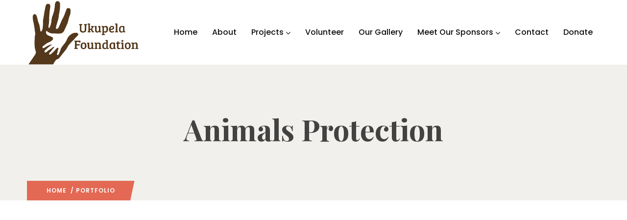

--- FILE ---
content_type: text/css
request_url: https://ukupela-foundation.org/wp-content/uploads/elementor/css/post-206.css?ver=1751381243
body_size: 964
content:
.elementor-206 .elementor-element.elementor-element-d7c5931:not(.elementor-motion-effects-element-type-background), .elementor-206 .elementor-element.elementor-element-d7c5931 > .elementor-motion-effects-container > .elementor-motion-effects-layer{background-position:top center;background-repeat:no-repeat;}.elementor-206 .elementor-element.elementor-element-d7c5931{transition:background 0.3s, border 0.3s, border-radius 0.3s, box-shadow 0.3s;padding:100px 0px 90px 0px;}.elementor-206 .elementor-element.elementor-element-d7c5931 > .elementor-background-overlay{transition:background 0.3s, border-radius 0.3s, opacity 0.3s;}.elementor-206 .elementor-element.elementor-element-a0c65aa.column-bg-skew-right{padding-right:40px;}.elementor-206 .elementor-element.elementor-element-a0c65aa.column-bg-skew-left{padding-left:40px;}.elementor-206 .elementor-element.elementor-element-8280e45{padding:20px 0px 0px 0px;}.elementor-206 .elementor-element.elementor-element-1e5c57a.column-bg-skew-right{padding-right:40px;}.elementor-206 .elementor-element.elementor-element-1e5c57a.column-bg-skew-left{padding-left:40px;}.elementor-206 .elementor-element.elementor-element-bb4c8bf.column-bg-skew-right{padding-right:40px;}.elementor-206 .elementor-element.elementor-element-bb4c8bf.column-bg-skew-left{padding-left:40px;}.elementor-206 .elementor-element.elementor-element-3a1d37d .elementor-heading-title{color:#FFFFFF;}.elementor-206 .elementor-element.elementor-element-72af932{text-align:left;font-size:16px;font-weight:normal;line-height:1.2em;letter-spacing:-0.3px;}.elementor-206 .elementor-element.elementor-element-8cecb59.column-bg-skew-right{padding-right:40px;}.elementor-206 .elementor-element.elementor-element-8cecb59.column-bg-skew-left{padding-left:40px;}.elementor-206 .elementor-element.elementor-element-c9b0f5e > .elementor-widget-container{padding:0px 0px 6px 0px;}.elementor-206 .elementor-element.elementor-element-c9b0f5e{text-align:left;}.elementor-206 .elementor-element.elementor-element-c9b0f5e .elementor-heading-title{color:#ffffff;}.elementor-206 .elementor-element.elementor-element-6873162 .elementor-icon-list-items:not(.elementor-inline-items) .elementor-icon-list-item:not(:last-child){padding-bottom:calc(6px/2);}.elementor-206 .elementor-element.elementor-element-6873162 .elementor-icon-list-items:not(.elementor-inline-items) .elementor-icon-list-item:not(:first-child){margin-top:calc(6px/2);}.elementor-206 .elementor-element.elementor-element-6873162 .elementor-icon-list-items.elementor-inline-items .elementor-icon-list-item{margin-right:calc(6px/2);margin-left:calc(6px/2);}.elementor-206 .elementor-element.elementor-element-6873162 .elementor-icon-list-items.elementor-inline-items{margin-right:calc(-6px/2);margin-left:calc(-6px/2);}body.rtl .elementor-206 .elementor-element.elementor-element-6873162 .elementor-icon-list-items.elementor-inline-items .elementor-icon-list-item:after{left:calc(-6px/2);}body:not(.rtl) .elementor-206 .elementor-element.elementor-element-6873162 .elementor-icon-list-items.elementor-inline-items .elementor-icon-list-item:after{right:calc(-6px/2);}.elementor-206 .elementor-element.elementor-element-6873162 .elementor-icon-list-icon i{transition:color 0.3s;}.elementor-206 .elementor-element.elementor-element-6873162 .elementor-icon-list-icon svg{transition:fill 0.3s;}.elementor-206 .elementor-element.elementor-element-6873162{--e-icon-list-icon-size:14px;--icon-vertical-offset:0px;}.elementor-206 .elementor-element.elementor-element-6873162 .elementor-icon-list-text{color:#bfbfbf;transition:color 0.3s;}.elementor-206 .elementor-element.elementor-element-6873162 .elementor-icon-list-item:hover .elementor-icon-list-text{color:#ffa940;}.elementor-206 .elementor-element.elementor-element-ff056b5.column-bg-skew-right{padding-right:40px;}.elementor-206 .elementor-element.elementor-element-ff056b5.column-bg-skew-left{padding-left:40px;}.elementor-206 .elementor-element.elementor-element-9a69851 .elementor-heading-title{color:#FEFEFED6;}.elementor-206 .elementor-element.elementor-element-5961ace .gva-socials .elementor-repeater-item-0d48875 a{background:#50BAC3;}.elementor-206 .elementor-element.elementor-element-5961ace .gva-socials .elementor-repeater-item-0d48875 a::before{background:#50BAC3;}.elementor-206 .elementor-element.elementor-element-5961ace .gva-socials .elementor-repeater-item-2e215c9 a{background:var( --e-global-color-primary );}.elementor-206 .elementor-element.elementor-element-5961ace .gva-socials .elementor-repeater-item-2e215c9 a::before{background:var( --e-global-color-primary );}.elementor-206 .elementor-element.elementor-element-ecce844.column-bg-skew-right{padding-right:40px;}.elementor-206 .elementor-element.elementor-element-ecce844.column-bg-skew-left{padding-left:40px;}.elementor-206 .elementor-element.elementor-element-86d797d.column-bg-skew-right{padding-right:40px;}.elementor-206 .elementor-element.elementor-element-86d797d.column-bg-skew-left{padding-left:40px;}.elementor-206 .elementor-element.elementor-element-8cb5425{color:var( --e-global-color-ea0d1c1 );}.elementor-206 .elementor-element.elementor-element-f7305b5.column-bg-skew-right{padding-right:40px;}.elementor-206 .elementor-element.elementor-element-f7305b5.column-bg-skew-left{padding-left:40px;}@media(min-width:768px){.elementor-206 .elementor-element.elementor-element-1e5c57a{width:23.304%;}.elementor-206 .elementor-element.elementor-element-bb4c8bf{width:26.696%;}}@media(max-width:1024px) and (min-width:768px){.elementor-206 .elementor-element.elementor-element-1e5c57a{width:50%;}.elementor-206 .elementor-element.elementor-element-bb4c8bf{width:33%;}.elementor-206 .elementor-element.elementor-element-8cecb59{width:33%;}.elementor-206 .elementor-element.elementor-element-ff056b5{width:33%;}}@media(max-width:1024px){.elementor-206 .elementor-element.elementor-element-1e5c57a > .elementor-element-populated{margin:50px 0px 0px 0px;--e-column-margin-right:0px;--e-column-margin-left:0px;}}@media(max-width:767px){.elementor-206 .elementor-element.elementor-element-1e5c57a > .elementor-element-populated{margin:50px 0px 0px 0px;--e-column-margin-right:0px;--e-column-margin-left:0px;}.elementor-206 .elementor-element.elementor-element-bb4c8bf > .elementor-element-populated{margin:50px 0px 0px 0px;--e-column-margin-right:0px;--e-column-margin-left:0px;}.elementor-206 .elementor-element.elementor-element-ff056b5 > .elementor-element-populated{margin:50px 0px 0px 0px;--e-column-margin-right:0px;--e-column-margin-left:0px;}}